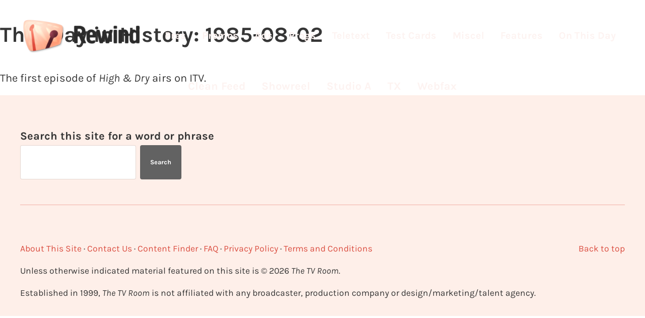

--- FILE ---
content_type: text/css
request_url: https://rewind.thetvroom.com/wp-rwnd/wp-content/plugins/mai-engine/assets/css/genesis-enews-extended.min.css?ver=2.38.1.121920250116
body_size: 298
content:
.enews{--input-margin:0 0 var(--spacing-sm)}.enews-form{display:flex;flex-direction:var(--enews-flex-direction,column);flex-wrap:var(--enews-flex-wrap,wrap)}.is-inline-form{--button-margin:0;--button-padding:0.5em 1em;--button-white-space:nowrap}.is-inline-form .enews-email,.is-inline-form .enews-fname,.is-inline-form .enews-lname{flex:1 1 var(--input-width);min-width:0}.is-inline-form .enews-submit{flex:0 1 var(--button-width)}.is-inline-form .enews-form br{display:none}.is-inline-form .enews-1-field,.is-inline-form.enews-1-field{--enews-flex-direction:row;--enews-flex-wrap:nowrap;--input-width:initial;--input-margin:0 0 -1px 0;--button-width:auto}.is-inline-form .enews-1-field .enews-email,.is-inline-form.enews-1-field .enews-email{border-bottom-right-radius:0;border-top-right-radius:0}.is-inline-form .enews-1-field .enews-submit,.is-inline-form.enews-1-field .enews-submit{border-bottom-left-radius:0;border-top-left-radius:0}@media only screen and (min-width:600px){.is-inline-form .enews-2-fields,.is-inline-form.enews-2-fields{--enews-flex-direction:row;--enews-flex-wrap:nowrap;--input-width:auto;--input-margin:0 var(--spacing-sm) 0 0;--button-width:auto}}@media only screen and (min-width:800px){.is-inline-form .enews-3-fields,.is-inline-form.enews-3-fields{--enews-flex-direction:row;--enews-flex-wrap:nowrap;--input-width:auto;--input-margin:0 var(--spacing-sm) 0 0;--button-width:auto}}